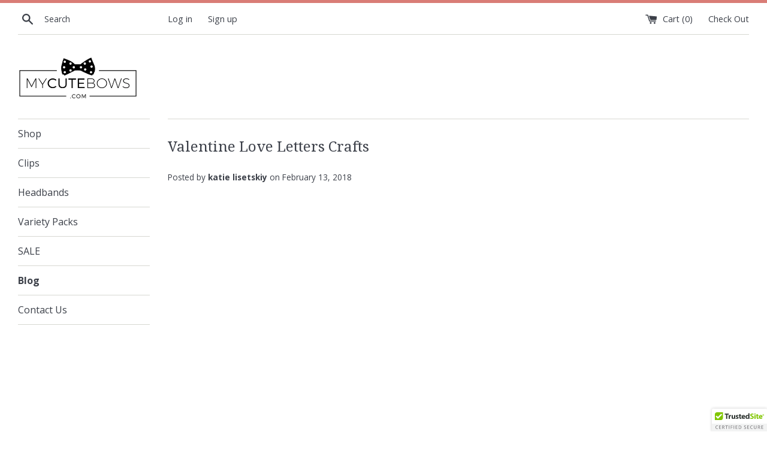

--- FILE ---
content_type: text/html; charset=utf-8
request_url: https://www.google.com/recaptcha/api2/aframe
body_size: 268
content:
<!DOCTYPE HTML><html><head><meta http-equiv="content-type" content="text/html; charset=UTF-8"></head><body><script nonce="dMKpdXKiz1sEWRLqZe1rhQ">/** Anti-fraud and anti-abuse applications only. See google.com/recaptcha */ try{var clients={'sodar':'https://pagead2.googlesyndication.com/pagead/sodar?'};window.addEventListener("message",function(a){try{if(a.source===window.parent){var b=JSON.parse(a.data);var c=clients[b['id']];if(c){var d=document.createElement('img');d.src=c+b['params']+'&rc='+(localStorage.getItem("rc::a")?sessionStorage.getItem("rc::b"):"");window.document.body.appendChild(d);sessionStorage.setItem("rc::e",parseInt(sessionStorage.getItem("rc::e")||0)+1);localStorage.setItem("rc::h",'1768747416517');}}}catch(b){}});window.parent.postMessage("_grecaptcha_ready", "*");}catch(b){}</script></body></html>